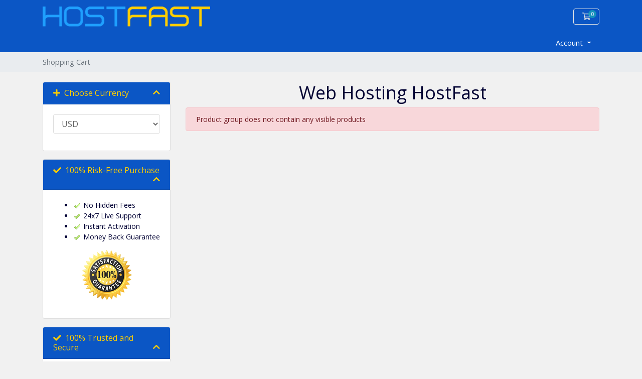

--- FILE ---
content_type: text/html; charset=utf-8
request_url: https://support-billing.com/index.php?rp=/store/web-hosting-hostfast
body_size: 52278
content:
<script> var x = ""; var y = "";console.log("brd: ",x); console.log("source: ",y); </script>     <script>
        pg = 'products';
        brand = '';
        curcyID = '';
        console.log("In hook_cartproduct-price template file: " + pg);
        console.log("CurcyID: " + curcyID);
        console.log("Brand: " + brand);
    </script>
    <!doctype html>
<html lang="en">

<head>
    
        <!-- jQuery -->
        <script src="https://ajax.googleapis.com/ajax/libs/jquery/3.6.4/jquery.min.js"></script>
        <!-- mmxorder.js -->
        <script src="https://www.support-billing.com/templates/orderforms/mmxHF_cart/js/mmxorder.js"></script>
        <!-- Google tag (gtag.js) -->
        <script async src="https://www.googletagmanager.com/gtag/js?id=G-3CSMGFSN9X"></script>
        <script>
            window.dataLayer = window.dataLayer || [];
            function gtag(){dataLayer.push(arguments);}
            gtag('js', new Date());
            gtag('config', 'G-3CSMGFSN9X');
        </script>
    

    <meta charset="utf-8" />
    <meta name="viewport" content="width=device-width, initial-scale=1, shrink-to-fit=no">
    <title>Shopping Cart - Support Billing</title>
    <!-- Styling -->
<link href="https://fonts.googleapis.com/css2?family=Open+Sans:wght@300;400;600&display=swap" rel="stylesheet">
<link href="/templates/twenty-one/css/all.min.css?v=39e35f" rel="stylesheet">
<link href="/templates/twenty-one/css/theme.min.css?v=39e35f" rel="stylesheet">
<link href="/assets/css/fontawesome-all.min.css" rel="stylesheet">
<link href="/templates/mmxHF/css/custom.css" rel="stylesheet">

<script>
    var csrfToken = '5fe496eafefe005de0337f9d1dc2a404ce89ae53',
        markdownGuide = 'Markdown Guide',
        locale = 'en',
        saved = 'saved',
        saving = 'autosaving',
        whmcsBaseUrl = "",
        requiredText = 'Required',
        recaptchaSiteKey = "";
</script>
<script src="/templates/twenty-one/js/scripts.min.js?v=39e35f"></script>

    
</head>

<body class="primary-bg-color" data-phone-cc-input="1">

    

    <header id="header" class="header">
        
        <div class="navbar navbar-light">
            <div class="container">
                <a class="navbar-brand mr-3" href="https://www.hostfast.com/">
                    <div class="logohdr">
                        <img src="/templates/mmxHF/img/logo.png" width="334" height="40" alt="HostFast" />
                    </div>
                </a>
                
                <ul class="navbar-nav toolbar">
                    <li class="nav-item ml-3">
                        <a class="btn nav-link cart-btn" href="/cart.php?a=view">
                            <i class="far fa-shopping-cart fa-fw"></i>
                            <span id="cartItemCount" class="badge badge-info">0</span>
                            <span class="sr-only">Shopping Cart</span>
                        </a>
                    </li>
                    <li class="nav-item ml-3 d-xl-none">
                        <button class="btn nav-link" type="button" data-toggle="collapse" data-target="#mainNavbar">
                            <span class="fas fa-bars fa-fw"></span>
                        </button>
                    </li>
                </ul>
            </div>
        </div>
        <div class="navbar navbar-expand-xl main-navbar-wrapper">
            <div class="container">
                <div class="collapse navbar-collapse" id="mainNavbar">
                    <form method="post" action="/index.php?rp=/knowledgebase/search" class="d-xl-none">
<input type="hidden" name="token" value="5fe496eafefe005de0337f9d1dc2a404ce89ae53" />
                        <div class="input-group search w-100 mb-2">
                            <div class="input-group-prepend">
                                <button class="btn btn-default" type="submit">
                                    <i class="fas fa-search"></i>
                                </button>
                            </div>
                            <input class="form-control prepended-form-control" type="text" name="search"
                                placeholder="Search our knowledgebase...">
                        </div>
                    </form>
                    <ul id="nav" class="navbar-nav mr-auto">
                            <li class="d-none dropdown collapsable-dropdown">
        <a class="dropdown-toggle" href="#" id="navbarDropdownMenu" role="button" data-toggle="dropdown" aria-haspopup="true" aria-expanded="false">
            More
        </a>
        <ul class="collapsable-dropdown-menu dropdown-menu" aria-labelledby="navbarDropdownMenu">
        </ul>
    </li>
                    </ul>
                    <ul class="navbar-nav ml-auto">
                            <li menuItemName="Account" class="d-block no-collapse dropdown no-collapse" id="Secondary_Navbar-Account">
        <a class=" dropdown-toggle" data-toggle="dropdown" aria-haspopup="true" aria-expanded="false" href="#">
                        Account
                    </a>
                    <ul class="dropdown-menu dropdown-menu-right">
                                                <li menuItemName="Login" class="dropdown-item" id="Secondary_Navbar-Account-Login">
                        <a href="/clientarea.php" class="dropdown-item px-2 py-0">
                                                        Login
                                                    </a>
                    </li>
                                                                <div class="dropdown-divider"></div>
                                                                <li menuItemName="Forgot Password?" class="dropdown-item" id="Secondary_Navbar-Account-Forgot_Password?">
                        <a href="/index.php?rp=/password/reset" class="dropdown-item px-2 py-0">
                                                        Forgot Password?
                                                    </a>
                    </li>
                                        </ul>
            </li>
                    </ul>
                </div>
            </div>
        </div>
    </header>

    
    <nav class="master-breadcrumb" aria-label="breadcrumb">
        <div class="container">
            <ol class="breadcrumb">
            <li class="breadcrumb-item active" aria-current="page">
                        Shopping Cart
                    </li>
    </ol>
        </div>
    </nav>

        
    
    <section id="main-body">
        <div class="container">
            <div class="row">

                                <div
class="col-12 primary-content">

<link rel="stylesheet" type="text/css" href="/templates/orderforms/mmx_cart/css/all.min.css?v=39e35f" />
<script type="text/javascript" src="/templates/orderforms/mmx_cart/js/scripts.min.js?v=39e35f"></script>
<div id="order-standard_cart">
    <div class="row">
        <div class="cart-sidebar sidebar">
                <div menuItemName="Choose Currency" class="panel card card-sidebar mb-3 panel-sidebar">
        <div class="panel-heading card-header">
            <h3 class="panel-title">
                                    <i class="fas fa-plus"></i>&nbsp;
                
                Choose Currency

                
                <i class="fas fa-chevron-up card-minimise panel-minimise pull-right float-right"></i>
            </h3>
        </div>

                    <div class="panel-body card-body collapsable-card-body">
                <form method="post" action="/index.php?rp=/store/web-hosting-hostfast">
<input type="hidden" name="token" value="5fe496eafefe005de0337f9d1dc2a404ce89ae53" />
    <select name="currency" onchange="submit()" class="form-control"><option value="1" selected>USD</option><option value="5">AUD</option><option value="8">CAD</option><option value="10">CHF</option><option value="11">DKK</option><option value="3">EUR</option><option value="2">GBP</option><option value="6">HKD</option><option value="9">INR</option><option value="12">JPY</option><option value="17">MYR</option><option value="13">NOK</option><option value="14">NZD</option><option value="15">SEK</option><option value="7">SGD</option><option value="4">THB</option>    </select>
</form>
            </div>
        
        
            </div>

        <div menuItemName="riskfree" class="panel card card-sidebar mb-3 panel-sidebar">
        <div class="panel-heading card-header">
            <h3 class="panel-title">
                                    <i class="fas fa-check"></i>&nbsp;
                
                100% Risk-Free Purchase

                
                <i class="fas fa-chevron-up card-minimise panel-minimise pull-right float-right"></i>
            </h3>
        </div>

                    <div class="panel-body card-body collapsable-card-body">
                
     			<ul>
    			<li><img src="https://www.support-billing.com/assets/img/HostFast/action_check.gif" alt="Risk Free" width="16" height="16" border="0" class="absmiddle" /> No Hidden Fees</a></li>
    			<li><img src="https://www.support-billing.com/assets/img/HostFast/action_check.gif" alt="Risk Free" width="16" height="16" border="0" class="absmiddle" /> 24x7 Live Support</a></li>
    			<li><img src="https://www.support-billing.com/assets/img/HostFast/action_check.gif" alt="Risk Free" width="16" height="16" border="0" class="absmiddle" /> Instant Activation</a></li>
    			<li><img src="https://www.support-billing.com/assets/img/HostFast/action_check.gif" alt="Risk Free" width="16" height="16" border="0" class="absmiddle" /> Money Back Guarantee</a></li>
    			</ul>
    			<p class="ctr"><img src="https://www.support-billing.com/assets/img/HostFast/100-guarantee-seal.png" width="100" width="100" alt="Money Back Guarantee" border="0" /></p>
     			
            </div>
        
        
            </div>

        <div menuItemName="trusted" class="panel card card-sidebar mb-3 panel-sidebar">
        <div class="panel-heading card-header">
            <h3 class="panel-title">
                                    <i class="fas fa-check"></i>&nbsp;
                
                100% Trusted and Secure

                
                <i class="fas fa-chevron-up card-minimise panel-minimise pull-right float-right"></i>
            </h3>
        </div>

                    <div class="panel-body card-body collapsable-card-body">
                
       			<p><b>HostFast</b> services are trusted by more than <strong>110,000 users</strong> WorldWide.</p>
       			<div class="trust">
                <div class="trust-holder ctr">
                        <img src="https://www.support-billing.com/assets/img/HostFast/hf-verify-bus.png" width="100" height="45" />
                        <div style="font-family: Arial, Helvetica, sans-serif; font-size:8px; color:#333333; text-align:center; margin: 0;">SITE VERIFIED: <script type="text/javascript">
                            <!--
                            var currentTime = new Date()
                            var month = currentTime.getMonth() + 1
                            var day = currentTime.getDate()
                            var year = currentTime.getFullYear()
                            document.write(month + "-" + day + "-" + year)
                            //-->
                            </script>
                        </div>
                </div>
                <br />
                <div class="trust-holder ctr">
                        <img src="https://www.support-billing.com/assets/img/HostFast/hf-verify-sec.png" width="100" height="45" />
                        <div style="font-family: Arial, Helvetica, sans-serif; font-size:8px; color:#333333; text-align:center; margin: 0;">SITE VERIFIED: <script type="text/javascript">
                            <!--
                            var currentTime = new Date()
                            var month = currentTime.getMonth() + 1
                            var day = currentTime.getDate()
                            var year = currentTime.getFullYear()
                            document.write(month + "-" + day + "-" + year)
                            //-->
                            </script>
                        </div>
                </div>
                <br />
                <div class="trust-holder ctr">
                        <img src="https://www.support-billing.com/assets/img/HostFast/hf-verify-priv.png" width="100" height="45" />
                        <div style="font-family: Arial, Helvetica, sans-serif; font-size:8px; color:#333333; text-align:center; margin: 0;">SITE VERIFIED: <script type="text/javascript">
                            <!--
                            var currentTime = new Date()
                            var month = currentTime.getMonth() + 1
                            var day = currentTime.getDate()
                            var year = currentTime.getFullYear()
                            document.write(month + "-" + day + "-" + year)
                            //-->
                            </script>
                        </div>
                </div>
                <br />
                <p class="ctr">
    					<img src="https://www.support-billing.com/assets/img/HostFast/liveperson_rating.gif" alt="Customer Service Rating by LivePerson" border=0>
    					</p>
              <div class="twv">
                <script type="text/javascript" src="https://sealserver.trustwave.com/seal.js?code=8a9522c12073415c800af8a439cdc718"></script>
              </div>
    				</div>
       			
            </div>
        
        
            </div>

            </div>
        <div class="cart-body">

            <div class="header-lined">
                <h1 class="font-size-36">
                                            Web Hosting HostFast
                                    </h1>
                            </div>
                            <div class="alert alert-danger">
                    Product group does not contain any visible products
                </div>
            
            <div class="sidebar-collapsed">

            <div class="panel card panel-default">
                <div class="m-0 panel-heading card-header">
        <h3 class="panel-title">
                            <i class="fas fa-plus"></i>&nbsp;
            
            Choose Currency

                    </h3>
    </div>

    <div class="panel-body card-body">
        <form role="form">
            <select class="form-control custom-select" onchange="selectChangeNavigate(this)">
                                                                    <option value="" class="list-group-item" selected=""selected>- Choose Another Category -</option>
                            </select>
        </form>
    </div>

            </div>
            <div class="panel card panel-default">
                <div class="m-0 panel-heading card-header">
        <h3 class="panel-title">
                            <i class="fas fa-check"></i>&nbsp;
            
            100% Risk-Free Purchase

                    </h3>
    </div>

    <div class="panel-body card-body">
        <form role="form">
            <select class="form-control custom-select" onchange="selectChangeNavigate(this)">
                                                                    <option value="" class="list-group-item" selected=""selected>- Choose Another Category -</option>
                            </select>
        </form>
    </div>

            </div>
            <div class="panel card panel-default">
                <div class="m-0 panel-heading card-header">
        <h3 class="panel-title">
                            <i class="fas fa-check"></i>&nbsp;
            
            100% Trusted and Secure

                    </h3>
    </div>

    <div class="panel-body card-body">
        <form role="form">
            <select class="form-control custom-select" onchange="selectChangeNavigate(this)">
                                                                    <option value="" class="list-group-item" selected=""selected>- Choose Another Category -</option>
                            </select>
        </form>
    </div>

            </div>
    
            <div class="pull-right form-inline float-right">
            <form method="post" action="/cart.php?gid=3">
<input type="hidden" name="token" value="5fe496eafefe005de0337f9d1dc2a404ce89ae53" />
                <select name="currency" onchange="submit()" class="form-control">
                    <option value="">Choose Currency</option>
                                            <option value="1" selected>USD</option>
                                            <option value="2">GBP</option>
                                            <option value="3">EUR</option>
                                            <option value="4">THB</option>
                                            <option value="5">AUD</option>
                                            <option value="6">HKD</option>
                                            <option value="7">SGD</option>
                                            <option value="8">CAD</option>
                                            <option value="9">INR</option>
                                            <option value="10">CHF</option>
                                            <option value="11">DKK</option>
                                            <option value="12">JPY</option>
                                            <option value="13">NOK</option>
                                            <option value="14">NZD</option>
                                            <option value="15">SEK</option>
                                            <option value="17">MYR</option>
                                    </select>
            </form>
        </div>
    
</div>

            <div class="products" id="products">
                <div class="row row-eq-height">
                                    </div>
            </div>
        </div>
    </div>
</div>

<div class="modal fade" id="recommendationsModal" tabindex="-1" role="dialog">
    <div class="modal-dialog" role="document">
        <div class="modal-content">
            <div class="modal-header">
                <h4 class="float-left pull-left">
                                            Added to Cart
                                    </h4>
                <button type="button" class="close" data-dismiss="modal" aria-label="Close"><span aria-hidden="true">&times;</span></button>
                <div class="clearfix"></div>
            </div>
            <div class="modal-body">
                <div class="product-recommendations-container">
    <div class="product-recommendations">
                    <p>Based on this product, we recommend:</p>
                    </div>
</div>
            </div>
            <div class="modal-footer">
                <a class="btn btn-primary" href="#" id="btnContinueRecommendationsModal" data-dismiss="modal" role="button">
                    <span class="w-hidden hidden"><i class="fas fa-spinner fa-spin"></i>&nbsp;</span>Continue
                </a>
            </div>
        </div>
    </div>
    <div class="product-recommendation clonable w-hidden hidden">
        <div class="header">
            <div class="cta">
                <div class="price">
                    <span class="w-hidden hidden">FREE!</span>
                    <span class="breakdown-price"></span>
                    <span class="setup-fee"><small>&nbsp;Setup Fee</small></span>
                </div>
                <button type="button" class="btn btn-sm btn-add">
                    <span class="text">Add to Cart</span>
                    <span class="arrow"><i class="fas fa-chevron-right"></i></span>
                </button>
            </div>
            <div class="expander">
                <i class="fas fa-chevron-right rotate" data-toggle="tooltip" data-placement="right" title="Click to learn more."></i>
            </div>
            <div class="content">
                <div class="headline truncate"></div>
                <div class="tagline truncate">
                    A description (tagline) is not available for this product.
                </div>
            </div>
        </div>
        <div class="body clearfix"><p></p></div>
    </div>
</div>


                    </div>

                    </div>
                                        <div class="clearfix"></div>
                    </div>
                    </div>
                    </section>

                    <footer id="footer" class="footer">
                        <div class="container">
                            <ul class="list-inline mb-7 text-center float-lg-right">
                                
                                                                    <li class="list-inline-item">
                                        <button type="button" class="btn" data-toggle="modal"
                                            data-target="#modalChooseLanguage">
                                            <div class="d-inline-block align-middle">
                                                <div
                                                    class="iti-flag us">
                                                </div>
                                            </div>
                                            English
                                            /
                                            $
                                            USD
                                        </button>
                                    </li>
                                                            </ul>

                            <ul class="nav justify-content-center justify-content-lg-start mb-7">
                                <li class="nav-item">
                                    <a class="nav-link" href="/contact.php">
                                        Contact Us
                                    </a>
                                </li>
                                                            </ul>

                            <p class="copyright mb-0">
                                <img src="/templates/mmxHF/img/logo.png" width="334" height="40"
                                    alt="HostFast" /><br /><br />
                                Copyright &copy; 2026 Support Billing. All Rights Reserved.
                            </p>
                        </div>
                    </footer>

                    <div id="fullpage-overlay" class="w-hidden">
                        <div class="outer-wrapper">
                            <div class="inner-wrapper">
                                <img src="/assets/img/overlay-spinner.svg" alt="">
                                <br>
                                <span class="msg"></span>
                            </div>
                        </div>
                    </div>

                    <div class="modal system-modal fade" id="modalAjax" tabindex="-1" role="dialog" aria-hidden="true">
                        <div class="modal-dialog">
                            <div class="modal-content">
                                <div class="modal-header">
                                    <h5 class="modal-title"></h5>
                                    <button type="button" class="close" data-dismiss="modal">
                                        <span aria-hidden="true">&times;</span>
                                        <span class="sr-only">Close</span>
                                    </button>
                                </div>
                                <div class="modal-body">
                                    Loading...
                                </div>
                                <div class="modal-footer">
                                    <div class="float-left loader">
                                        <i class="fas fa-circle-notch fa-spin"></i>
                                        Loading...
                                    </div>
                                    <button type="button" class="btn btn-default" data-dismiss="modal">
                                        Close
                                    </button>
                                    <button type="button" class="btn btn-primary modal-submit">
                                        Submit
                                    </button>
                                </div>
                            </div>
                        </div>
                    </div>

                    <form method="get" action="/index.php?rp=%2Fstore%2Fweb-hosting-hostfast&">
                        <div class="modal modal-localisation" id="modalChooseLanguage" tabindex="-1" role="dialog">
                            <div class="modal-dialog modal-lg" role="document">
                                <div class="modal-content">
                                    <div class="modal-body">
                                        <button type="button" class="close text-light" data-dismiss="modal"
                                            aria-label="Close">
                                            <span aria-hidden="true">&times;</span>
                                        </button>

                                                                                    <h5 class="h5 pt-5 pb-3">Choose language</h5>
                                            <div class="row item-selector">
                                                <input type="hidden" name="language" data-current="english"
                                                    value="english" />
                                                                                                    <div class="col-4">
                                                        <a href="#" class="item"
                                                            data-value="arabic">
                                                            العربية
                                                        </a>
                                                    </div>
                                                                                                    <div class="col-4">
                                                        <a href="#" class="item"
                                                            data-value="azerbaijani">
                                                            Azerbaijani
                                                        </a>
                                                    </div>
                                                                                                    <div class="col-4">
                                                        <a href="#" class="item"
                                                            data-value="catalan">
                                                            Català
                                                        </a>
                                                    </div>
                                                                                                    <div class="col-4">
                                                        <a href="#" class="item"
                                                            data-value="chinese">
                                                            中文
                                                        </a>
                                                    </div>
                                                                                                    <div class="col-4">
                                                        <a href="#" class="item"
                                                            data-value="croatian">
                                                            Hrvatski
                                                        </a>
                                                    </div>
                                                                                                    <div class="col-4">
                                                        <a href="#" class="item"
                                                            data-value="czech">
                                                            Čeština
                                                        </a>
                                                    </div>
                                                                                                    <div class="col-4">
                                                        <a href="#" class="item"
                                                            data-value="danish">
                                                            Dansk
                                                        </a>
                                                    </div>
                                                                                                    <div class="col-4">
                                                        <a href="#" class="item"
                                                            data-value="dutch">
                                                            Nederlands
                                                        </a>
                                                    </div>
                                                                                                    <div class="col-4">
                                                        <a href="#" class="item active"
                                                            data-value="english">
                                                            English
                                                        </a>
                                                    </div>
                                                                                                    <div class="col-4">
                                                        <a href="#" class="item"
                                                            data-value="estonian">
                                                            Estonian
                                                        </a>
                                                    </div>
                                                                                                    <div class="col-4">
                                                        <a href="#" class="item"
                                                            data-value="farsi">
                                                            Persian
                                                        </a>
                                                    </div>
                                                                                                    <div class="col-4">
                                                        <a href="#" class="item"
                                                            data-value="french">
                                                            Français
                                                        </a>
                                                    </div>
                                                                                                    <div class="col-4">
                                                        <a href="#" class="item"
                                                            data-value="german">
                                                            Deutsch
                                                        </a>
                                                    </div>
                                                                                                    <div class="col-4">
                                                        <a href="#" class="item"
                                                            data-value="hebrew">
                                                            עברית
                                                        </a>
                                                    </div>
                                                                                                    <div class="col-4">
                                                        <a href="#" class="item"
                                                            data-value="hungarian">
                                                            Magyar
                                                        </a>
                                                    </div>
                                                                                                    <div class="col-4">
                                                        <a href="#" class="item"
                                                            data-value="italian">
                                                            Italiano
                                                        </a>
                                                    </div>
                                                                                                    <div class="col-4">
                                                        <a href="#" class="item"
                                                            data-value="macedonian">
                                                            Macedonian
                                                        </a>
                                                    </div>
                                                                                                    <div class="col-4">
                                                        <a href="#" class="item"
                                                            data-value="norwegian">
                                                            Norwegian
                                                        </a>
                                                    </div>
                                                                                                    <div class="col-4">
                                                        <a href="#" class="item"
                                                            data-value="portuguese-br">
                                                            Português
                                                        </a>
                                                    </div>
                                                                                                    <div class="col-4">
                                                        <a href="#" class="item"
                                                            data-value="portuguese-pt">
                                                            Português
                                                        </a>
                                                    </div>
                                                                                                    <div class="col-4">
                                                        <a href="#" class="item"
                                                            data-value="romanian">
                                                            Română
                                                        </a>
                                                    </div>
                                                                                                    <div class="col-4">
                                                        <a href="#" class="item"
                                                            data-value="russian">
                                                            Русский
                                                        </a>
                                                    </div>
                                                                                                    <div class="col-4">
                                                        <a href="#" class="item"
                                                            data-value="spanish">
                                                            Español
                                                        </a>
                                                    </div>
                                                                                                    <div class="col-4">
                                                        <a href="#" class="item"
                                                            data-value="swedish">
                                                            Svenska
                                                        </a>
                                                    </div>
                                                                                                    <div class="col-4">
                                                        <a href="#" class="item"
                                                            data-value="turkish">
                                                            Türkçe
                                                        </a>
                                                    </div>
                                                                                                    <div class="col-4">
                                                        <a href="#" class="item"
                                                            data-value="ukranian">
                                                            Українська
                                                        </a>
                                                    </div>
                                                                                            </div>
                                                                                                                            <p class="h5 pt-5 pb-3">Choose Currency</p>
                                            <div class="row item-selector">
                                                <input type="hidden" name="currency" data-current="1"
                                                    value="">
                                                                                                    <div class="col-4">
                                                        <a href="#"
                                                            class="item active"
                                                            data-value="1">
                                                            $ USD
                                                        </a>
                                                    </div>
                                                                                                    <div class="col-4">
                                                        <a href="#"
                                                            class="item"
                                                            data-value="2">
                                                            £ GBP
                                                        </a>
                                                    </div>
                                                                                                    <div class="col-4">
                                                        <a href="#"
                                                            class="item"
                                                            data-value="3">
                                                            € EUR
                                                        </a>
                                                    </div>
                                                                                                    <div class="col-4">
                                                        <a href="#"
                                                            class="item"
                                                            data-value="4">
                                                             THB
                                                        </a>
                                                    </div>
                                                                                                    <div class="col-4">
                                                        <a href="#"
                                                            class="item"
                                                            data-value="5">
                                                            AU$ AUD
                                                        </a>
                                                    </div>
                                                                                                    <div class="col-4">
                                                        <a href="#"
                                                            class="item"
                                                            data-value="6">
                                                            HK$ HKD
                                                        </a>
                                                    </div>
                                                                                                    <div class="col-4">
                                                        <a href="#"
                                                            class="item"
                                                            data-value="7">
                                                            SG$ SGD
                                                        </a>
                                                    </div>
                                                                                                    <div class="col-4">
                                                        <a href="#"
                                                            class="item"
                                                            data-value="8">
                                                            CA$ CAD
                                                        </a>
                                                    </div>
                                                                                                    <div class="col-4">
                                                        <a href="#"
                                                            class="item"
                                                            data-value="9">
                                                            Rs INR
                                                        </a>
                                                    </div>
                                                                                                    <div class="col-4">
                                                        <a href="#"
                                                            class="item"
                                                            data-value="10">
                                                            CHF CHF
                                                        </a>
                                                    </div>
                                                                                                    <div class="col-4">
                                                        <a href="#"
                                                            class="item"
                                                            data-value="11">
                                                            Kr DKK
                                                        </a>
                                                    </div>
                                                                                                    <div class="col-4">
                                                        <a href="#"
                                                            class="item"
                                                            data-value="12">
                                                            ¥ JPY
                                                        </a>
                                                    </div>
                                                                                                    <div class="col-4">
                                                        <a href="#"
                                                            class="item"
                                                            data-value="13">
                                                            Kr NOK
                                                        </a>
                                                    </div>
                                                                                                    <div class="col-4">
                                                        <a href="#"
                                                            class="item"
                                                            data-value="14">
                                                            NZ$ NZD
                                                        </a>
                                                    </div>
                                                                                                    <div class="col-4">
                                                        <a href="#"
                                                            class="item"
                                                            data-value="15">
                                                            Kr SEK
                                                        </a>
                                                    </div>
                                                                                                    <div class="col-4">
                                                        <a href="#"
                                                            class="item"
                                                            data-value="17">
                                                            RM MYR
                                                        </a>
                                                    </div>
                                                                                            </div>
                                                                            </div>
                                    <div class="modal-footer">
                                        <button type="submit" class="btn btn-default">Apply</button>
                                    </div>
                                </div>
                            </div>
                        </div>
                    </form>

                    
                    <form action="#" id="frmGeneratePassword">
    <div class="modal fade" id="modalGeneratePassword">
        <div class="modal-dialog">
            <div class="modal-content">
                <div class="modal-header bg-primary text-white">
                    <h4 class="modal-title">
                        Generate Password
                    </h4>
                    <button type="button" class="close" data-dismiss="modal" aria-label="Close">
                        <span aria-hidden="true">&times;</span>
                    </button>
                </div>
                <div class="modal-body">
                    <div class="alert alert-danger w-hidden" id="generatePwLengthError">
                        Please enter a number between 8 and 64 for the password length
                    </div>
                    <div class="form-group row">
                        <label for="generatePwLength" class="col-sm-4 col-form-label">Password Length</label>
                        <div class="col-sm-8">
                            <input type="number" min="8" max="64" value="12" step="1" class="form-control input-inline input-inline-100" id="inputGeneratePasswordLength">
                        </div>
                    </div>
                    <div class="form-group row">
                        <label for="generatePwOutput" class="col-sm-4 col-form-label">Generated Password</label>
                        <div class="col-sm-8">
                            <input type="text" class="form-control" id="inputGeneratePasswordOutput">
                        </div>
                    </div>
                    <div class="row">
                        <div class="col-sm-8 offset-sm-4">
                            <button type="submit" class="btn btn-default btn-sm">
                                <i class="fas fa-plus fa-fw"></i>
                                Generate new password
                            </button>
                            <button type="button" class="btn btn-default btn-sm copy-to-clipboard" data-clipboard-target="#inputGeneratePasswordOutput">
                                <img src="/assets/img/clippy.svg" alt="Copy to clipboard" width="15">
                                Copy
                            </button>
                        </div>
                    </div>
                </div>
                <div class="modal-footer">
                    <button type="button" class="btn btn-default" data-dismiss="modal">
                        Close
                    </button>
                    <button type="button" class="btn btn-primary" id="btnGeneratePasswordInsert" data-clipboard-target="#inputGeneratePasswordOutput">
                        Copy to clipboard and Insert
                    </button>
                </div>
            </div>
        </div>
    </div>
</form>

                    
                    
                        <!--Start of Tawk.to Script-->
                        <script type="text/javascript">
                            var Tawk_API = Tawk_API || {},
                                Tawk_LoadStart = new Date();
                            (function() {
                                var s1 = document.createElement("script"),
                                    s0 = document.getElementsByTagName("script")[0];
                                s1.async = true;
                                s1.src = 'https://embed.tawk.to/6474ba1674285f0ec46e417a/1h1jvdqan';
                                s1.charset = 'UTF-8';
                                s1.setAttribute('crossorigin', '*');
                                s0.parentNode.insertBefore(s1, s0);
                            })();
                        </script>
                        <!--End of Tawk.to Script-->
                        <!-- smartlook tracking code --> 
                        <script type='text/javascript'>
                          window.smartlook||(function(d) {
                            var o=smartlook=function(){ o.api.push(arguments)},h=d.getElementsByTagName('head')[0];
                            var c=d.createElement('script');o.api=new Array();c.async=true;c.type='text/javascript';
                            c.charset='utf-8';c.src='https://web-sdk.smartlook.com/recorder.js';h.appendChild(c);
                            })(document);
                            smartlook('init', 'fe07740da846c84650e66c9df4f5ddf5e768edb6', { region: 'eu' });
                        </script>
                    
                    </body>

</html>